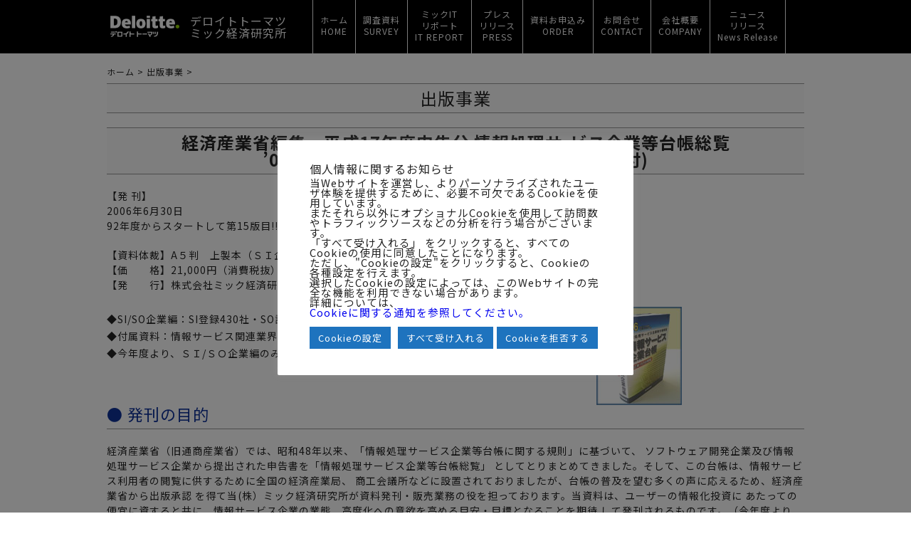

--- FILE ---
content_type: text/html; charset=UTF-8
request_url: https://mic-r.co.jp/shuppan/00124-2/
body_size: 51887
content:

<!DOCTYPE html>
<html dir="ltr" lang="ja" class="no-js">
<head>
	<meta charset="UTF-8">
	<meta name="viewport" content="width=device-width">
	<meta name="referrer" content="unsafe-url">
	<link rel="profile" href="http://gmpg.org/xfn/11">
	<link rel="pingback" href="https://mic-r.co.jp/xmlrpc.php">
    <link href="https://mic-r.co.jp/wp-content/themes/mic/style.css?20221004" rel="stylesheet" type="text/css">
    <!-- <script src="https://ajax.googleapis.com/ajax/libs/jquery/2.2.4/jquery.min.js"></script> -->
    <script src="https://ajax.googleapis.com/ajax/libs/jquery/3.6.0/jquery.min.js"></script>
	<!--[if lt IE 9]>
	<script src="https://mic-r.co.jp/wp-content/themes/mic/js/html5.js"></script>
	<![endif]-->
    <script src="https://mic-r.co.jp/wp-content/themes/mic/js/nav_pc.js"></script>
    <link rel="stylesheet" href="https://cdnjs.cloudflare.com/ajax/libs/drawer/3.2.1/css/drawer.min.css">
    <script src="https://cdnjs.cloudflare.com/ajax/libs/iScroll/5.1.3/iscroll.min.js"></script>
    <script src="https://cdnjs.cloudflare.com/ajax/libs/drawer/3.2.1/js/drawer.min.js"></script>
    <script>
        $(document).ready(function() {
          $('.drawer').drawer();
        });
    </script>
	<!-- DigiCert Seal Code -->
	<script type="text/javascript">
		var __dcid = __dcid || [];
		__dcid.push(["DigiCertClickID_5OYkYyzt", "15", "m", "black", "5OYkYyzt"]);
		(function(){var cid=document.createElement("script");
			cid.async=true;cid.src="//seal.digicert.com/seals/cascade/seal.min.js";
			var s = document.getElementsByTagName("script");var ls = s[(s.length - 1)];
			ls.parentNode.insertBefore(cid, ls.nextSibling);
		}());
	</script>
	<script>(function(html){html.className = html.className.replace(/\bno-js\b/,'js')})(document.documentElement);</script>
<title>06情報サービス企業台帳 | デロイト トーマツ ミック経済研究所</title>
	<style>img:is([sizes="auto" i], [sizes^="auto," i]) { contain-intrinsic-size: 3000px 1500px }</style>
	
		<!-- All in One SEO 4.8.5 - aioseo.com -->
	<meta name="robots" content="max-snippet:-1, max-image-preview:large, max-video-preview:-1" />
	<link rel="canonical" href="https://mic-r.co.jp/shuppan/00124-2/" />
	<meta name="generator" content="All in One SEO (AIOSEO) 4.8.5" />

		<!-- Google tag (gtag.js) -->
<script async src="https://www.googletagmanager.com/gtag/js?id=G-CZDPHW46DV"></script>
<script>
  window.dataLayer = window.dataLayer || [];
  function gtag(){dataLayer.push(arguments);}
  gtag('js', new Date());

  gtag('config', 'G-CZDPHW46DV');
</script>
		<script type="application/ld+json" class="aioseo-schema">
			{"@context":"https:\/\/schema.org","@graph":[{"@type":"BreadcrumbList","@id":"https:\/\/mic-r.co.jp\/shuppan\/00124-2\/#breadcrumblist","itemListElement":[{"@type":"ListItem","@id":"https:\/\/mic-r.co.jp#listItem","position":1,"name":"\u30db\u30fc\u30e0","item":"https:\/\/mic-r.co.jp","nextItem":{"@type":"ListItem","@id":"https:\/\/mic-r.co.jp\/shuppan\/#listItem","name":"\u51fa\u7248\u4e8b\u696d"}},{"@type":"ListItem","@id":"https:\/\/mic-r.co.jp\/shuppan\/#listItem","position":2,"name":"\u51fa\u7248\u4e8b\u696d","item":"https:\/\/mic-r.co.jp\/shuppan\/","nextItem":{"@type":"ListItem","@id":"https:\/\/mic-r.co.jp\/shuppan\/00124-2\/#listItem","name":"&#8217;06\u60c5\u5831\u30b5\u30fc\u30d3\u30b9\u4f01\u696d\u53f0\u5e33"},"previousItem":{"@type":"ListItem","@id":"https:\/\/mic-r.co.jp#listItem","name":"\u30db\u30fc\u30e0"}},{"@type":"ListItem","@id":"https:\/\/mic-r.co.jp\/shuppan\/00124-2\/#listItem","position":3,"name":"&#8217;06\u60c5\u5831\u30b5\u30fc\u30d3\u30b9\u4f01\u696d\u53f0\u5e33","previousItem":{"@type":"ListItem","@id":"https:\/\/mic-r.co.jp\/shuppan\/#listItem","name":"\u51fa\u7248\u4e8b\u696d"}}]},{"@type":"Organization","@id":"https:\/\/mic-r.co.jp\/#organization","name":"\u30c7\u30ed\u30a4\u30c8 \u30c8\u30fc\u30de\u30c4 \u30df\u30c3\u30af\u7d4c\u6e08\u7814\u7a76\u6240","description":"ICT\/\u30c7\u30b8\u30bf\u30eb\u5206\u91ce\u306e\u6642\u7cfb\u5217\u60c5\u5831\u30ea\u30bd\u30fc\u30b9\u306f\u56fd\u5185\u30c8\u30c3\u30d7\u30af\u30e9\u30b9\u306e\u30c7\u30ed\u30a4\u30c8 \u30c8\u30fc\u30de\u30c4 \u30df\u30c3\u30af\u7d4c\u6e08\u7814\u7a76\u6240\u3002","url":"https:\/\/mic-r.co.jp\/","logo":{"@type":"ImageObject","url":"https:\/\/mic-r.co.jp\/wp-content\/uploads\/2021\/04\/cropped-MIC_Deloitte_logo2_ol-01.png","@id":"https:\/\/mic-r.co.jp\/shuppan\/00124-2\/#organizationLogo","width":248,"height":248},"image":{"@id":"https:\/\/mic-r.co.jp\/shuppan\/00124-2\/#organizationLogo"}},{"@type":"WebPage","@id":"https:\/\/mic-r.co.jp\/shuppan\/00124-2\/#webpage","url":"https:\/\/mic-r.co.jp\/shuppan\/00124-2\/","name":"06\u60c5\u5831\u30b5\u30fc\u30d3\u30b9\u4f01\u696d\u53f0\u5e33 | \u30c7\u30ed\u30a4\u30c8 \u30c8\u30fc\u30de\u30c4 \u30df\u30c3\u30af\u7d4c\u6e08\u7814\u7a76\u6240","inLanguage":"ja","isPartOf":{"@id":"https:\/\/mic-r.co.jp\/#website"},"breadcrumb":{"@id":"https:\/\/mic-r.co.jp\/shuppan\/00124-2\/#breadcrumblist"},"datePublished":"2017-01-19T14:18:54+09:00","dateModified":"2017-01-30T18:57:05+09:00"},{"@type":"WebSite","@id":"https:\/\/mic-r.co.jp\/#website","url":"https:\/\/mic-r.co.jp\/","name":"\u30c7\u30ed\u30a4\u30c8 \u30c8\u30fc\u30de\u30c4 \u30df\u30c3\u30af\u7d4c\u6e08\u7814\u7a76\u6240","description":"ICT\/\u30c7\u30b8\u30bf\u30eb\u5206\u91ce\u306e\u6642\u7cfb\u5217\u60c5\u5831\u30ea\u30bd\u30fc\u30b9\u306f\u56fd\u5185\u30c8\u30c3\u30d7\u30af\u30e9\u30b9\u306e\u30c7\u30ed\u30a4\u30c8 \u30c8\u30fc\u30de\u30c4 \u30df\u30c3\u30af\u7d4c\u6e08\u7814\u7a76\u6240\u3002","inLanguage":"ja","publisher":{"@id":"https:\/\/mic-r.co.jp\/#organization"}}]}
		</script>
		<!-- All in One SEO -->

    <script>
        var ajaxurl = 'https://mic-r.co.jp/wp-admin/admin-ajax.php';
    </script>
<link rel='dns-prefetch' href='//mic-r.co.jp' />
<link rel='dns-prefetch' href='//ajaxzip3.github.io' />
<link rel="alternate" type="application/rss+xml" title="デロイト トーマツ ミック経済研究所 &raquo; フィード" href="https://mic-r.co.jp/feed/" />
<link rel="alternate" type="application/rss+xml" title="デロイト トーマツ ミック経済研究所 &raquo; コメントフィード" href="https://mic-r.co.jp/comments/feed/" />
<script type="text/javascript">
/* <![CDATA[ */
window._wpemojiSettings = {"baseUrl":"https:\/\/s.w.org\/images\/core\/emoji\/16.0.1\/72x72\/","ext":".png","svgUrl":"https:\/\/s.w.org\/images\/core\/emoji\/16.0.1\/svg\/","svgExt":".svg","source":{"concatemoji":"https:\/\/mic-r.co.jp\/wp-includes\/js\/wp-emoji-release.min.js?ver=6.8.3"}};
/*! This file is auto-generated */
!function(s,n){var o,i,e;function c(e){try{var t={supportTests:e,timestamp:(new Date).valueOf()};sessionStorage.setItem(o,JSON.stringify(t))}catch(e){}}function p(e,t,n){e.clearRect(0,0,e.canvas.width,e.canvas.height),e.fillText(t,0,0);var t=new Uint32Array(e.getImageData(0,0,e.canvas.width,e.canvas.height).data),a=(e.clearRect(0,0,e.canvas.width,e.canvas.height),e.fillText(n,0,0),new Uint32Array(e.getImageData(0,0,e.canvas.width,e.canvas.height).data));return t.every(function(e,t){return e===a[t]})}function u(e,t){e.clearRect(0,0,e.canvas.width,e.canvas.height),e.fillText(t,0,0);for(var n=e.getImageData(16,16,1,1),a=0;a<n.data.length;a++)if(0!==n.data[a])return!1;return!0}function f(e,t,n,a){switch(t){case"flag":return n(e,"\ud83c\udff3\ufe0f\u200d\u26a7\ufe0f","\ud83c\udff3\ufe0f\u200b\u26a7\ufe0f")?!1:!n(e,"\ud83c\udde8\ud83c\uddf6","\ud83c\udde8\u200b\ud83c\uddf6")&&!n(e,"\ud83c\udff4\udb40\udc67\udb40\udc62\udb40\udc65\udb40\udc6e\udb40\udc67\udb40\udc7f","\ud83c\udff4\u200b\udb40\udc67\u200b\udb40\udc62\u200b\udb40\udc65\u200b\udb40\udc6e\u200b\udb40\udc67\u200b\udb40\udc7f");case"emoji":return!a(e,"\ud83e\udedf")}return!1}function g(e,t,n,a){var r="undefined"!=typeof WorkerGlobalScope&&self instanceof WorkerGlobalScope?new OffscreenCanvas(300,150):s.createElement("canvas"),o=r.getContext("2d",{willReadFrequently:!0}),i=(o.textBaseline="top",o.font="600 32px Arial",{});return e.forEach(function(e){i[e]=t(o,e,n,a)}),i}function t(e){var t=s.createElement("script");t.src=e,t.defer=!0,s.head.appendChild(t)}"undefined"!=typeof Promise&&(o="wpEmojiSettingsSupports",i=["flag","emoji"],n.supports={everything:!0,everythingExceptFlag:!0},e=new Promise(function(e){s.addEventListener("DOMContentLoaded",e,{once:!0})}),new Promise(function(t){var n=function(){try{var e=JSON.parse(sessionStorage.getItem(o));if("object"==typeof e&&"number"==typeof e.timestamp&&(new Date).valueOf()<e.timestamp+604800&&"object"==typeof e.supportTests)return e.supportTests}catch(e){}return null}();if(!n){if("undefined"!=typeof Worker&&"undefined"!=typeof OffscreenCanvas&&"undefined"!=typeof URL&&URL.createObjectURL&&"undefined"!=typeof Blob)try{var e="postMessage("+g.toString()+"("+[JSON.stringify(i),f.toString(),p.toString(),u.toString()].join(",")+"));",a=new Blob([e],{type:"text/javascript"}),r=new Worker(URL.createObjectURL(a),{name:"wpTestEmojiSupports"});return void(r.onmessage=function(e){c(n=e.data),r.terminate(),t(n)})}catch(e){}c(n=g(i,f,p,u))}t(n)}).then(function(e){for(var t in e)n.supports[t]=e[t],n.supports.everything=n.supports.everything&&n.supports[t],"flag"!==t&&(n.supports.everythingExceptFlag=n.supports.everythingExceptFlag&&n.supports[t]);n.supports.everythingExceptFlag=n.supports.everythingExceptFlag&&!n.supports.flag,n.DOMReady=!1,n.readyCallback=function(){n.DOMReady=!0}}).then(function(){return e}).then(function(){var e;n.supports.everything||(n.readyCallback(),(e=n.source||{}).concatemoji?t(e.concatemoji):e.wpemoji&&e.twemoji&&(t(e.twemoji),t(e.wpemoji)))}))}((window,document),window._wpemojiSettings);
/* ]]> */
</script>
<style id='wp-emoji-styles-inline-css' type='text/css'>

	img.wp-smiley, img.emoji {
		display: inline !important;
		border: none !important;
		box-shadow: none !important;
		height: 1em !important;
		width: 1em !important;
		margin: 0 0.07em !important;
		vertical-align: -0.1em !important;
		background: none !important;
		padding: 0 !important;
	}
</style>
<link rel='stylesheet' id='wp-block-library-css' href='https://mic-r.co.jp/wp-includes/css/dist/block-library/style.min.css?ver=6.8.3' type='text/css' media='all' />
<style id='classic-theme-styles-inline-css' type='text/css'>
/*! This file is auto-generated */
.wp-block-button__link{color:#fff;background-color:#32373c;border-radius:9999px;box-shadow:none;text-decoration:none;padding:calc(.667em + 2px) calc(1.333em + 2px);font-size:1.125em}.wp-block-file__button{background:#32373c;color:#fff;text-decoration:none}
</style>
<style id='global-styles-inline-css' type='text/css'>
:root{--wp--preset--aspect-ratio--square: 1;--wp--preset--aspect-ratio--4-3: 4/3;--wp--preset--aspect-ratio--3-4: 3/4;--wp--preset--aspect-ratio--3-2: 3/2;--wp--preset--aspect-ratio--2-3: 2/3;--wp--preset--aspect-ratio--16-9: 16/9;--wp--preset--aspect-ratio--9-16: 9/16;--wp--preset--color--black: #000000;--wp--preset--color--cyan-bluish-gray: #abb8c3;--wp--preset--color--white: #ffffff;--wp--preset--color--pale-pink: #f78da7;--wp--preset--color--vivid-red: #cf2e2e;--wp--preset--color--luminous-vivid-orange: #ff6900;--wp--preset--color--luminous-vivid-amber: #fcb900;--wp--preset--color--light-green-cyan: #7bdcb5;--wp--preset--color--vivid-green-cyan: #00d084;--wp--preset--color--pale-cyan-blue: #8ed1fc;--wp--preset--color--vivid-cyan-blue: #0693e3;--wp--preset--color--vivid-purple: #9b51e0;--wp--preset--gradient--vivid-cyan-blue-to-vivid-purple: linear-gradient(135deg,rgba(6,147,227,1) 0%,rgb(155,81,224) 100%);--wp--preset--gradient--light-green-cyan-to-vivid-green-cyan: linear-gradient(135deg,rgb(122,220,180) 0%,rgb(0,208,130) 100%);--wp--preset--gradient--luminous-vivid-amber-to-luminous-vivid-orange: linear-gradient(135deg,rgba(252,185,0,1) 0%,rgba(255,105,0,1) 100%);--wp--preset--gradient--luminous-vivid-orange-to-vivid-red: linear-gradient(135deg,rgba(255,105,0,1) 0%,rgb(207,46,46) 100%);--wp--preset--gradient--very-light-gray-to-cyan-bluish-gray: linear-gradient(135deg,rgb(238,238,238) 0%,rgb(169,184,195) 100%);--wp--preset--gradient--cool-to-warm-spectrum: linear-gradient(135deg,rgb(74,234,220) 0%,rgb(151,120,209) 20%,rgb(207,42,186) 40%,rgb(238,44,130) 60%,rgb(251,105,98) 80%,rgb(254,248,76) 100%);--wp--preset--gradient--blush-light-purple: linear-gradient(135deg,rgb(255,206,236) 0%,rgb(152,150,240) 100%);--wp--preset--gradient--blush-bordeaux: linear-gradient(135deg,rgb(254,205,165) 0%,rgb(254,45,45) 50%,rgb(107,0,62) 100%);--wp--preset--gradient--luminous-dusk: linear-gradient(135deg,rgb(255,203,112) 0%,rgb(199,81,192) 50%,rgb(65,88,208) 100%);--wp--preset--gradient--pale-ocean: linear-gradient(135deg,rgb(255,245,203) 0%,rgb(182,227,212) 50%,rgb(51,167,181) 100%);--wp--preset--gradient--electric-grass: linear-gradient(135deg,rgb(202,248,128) 0%,rgb(113,206,126) 100%);--wp--preset--gradient--midnight: linear-gradient(135deg,rgb(2,3,129) 0%,rgb(40,116,252) 100%);--wp--preset--font-size--small: 13px;--wp--preset--font-size--medium: 20px;--wp--preset--font-size--large: 36px;--wp--preset--font-size--x-large: 42px;--wp--preset--spacing--20: 0.44rem;--wp--preset--spacing--30: 0.67rem;--wp--preset--spacing--40: 1rem;--wp--preset--spacing--50: 1.5rem;--wp--preset--spacing--60: 2.25rem;--wp--preset--spacing--70: 3.38rem;--wp--preset--spacing--80: 5.06rem;--wp--preset--shadow--natural: 6px 6px 9px rgba(0, 0, 0, 0.2);--wp--preset--shadow--deep: 12px 12px 50px rgba(0, 0, 0, 0.4);--wp--preset--shadow--sharp: 6px 6px 0px rgba(0, 0, 0, 0.2);--wp--preset--shadow--outlined: 6px 6px 0px -3px rgba(255, 255, 255, 1), 6px 6px rgba(0, 0, 0, 1);--wp--preset--shadow--crisp: 6px 6px 0px rgba(0, 0, 0, 1);}:where(.is-layout-flex){gap: 0.5em;}:where(.is-layout-grid){gap: 0.5em;}body .is-layout-flex{display: flex;}.is-layout-flex{flex-wrap: wrap;align-items: center;}.is-layout-flex > :is(*, div){margin: 0;}body .is-layout-grid{display: grid;}.is-layout-grid > :is(*, div){margin: 0;}:where(.wp-block-columns.is-layout-flex){gap: 2em;}:where(.wp-block-columns.is-layout-grid){gap: 2em;}:where(.wp-block-post-template.is-layout-flex){gap: 1.25em;}:where(.wp-block-post-template.is-layout-grid){gap: 1.25em;}.has-black-color{color: var(--wp--preset--color--black) !important;}.has-cyan-bluish-gray-color{color: var(--wp--preset--color--cyan-bluish-gray) !important;}.has-white-color{color: var(--wp--preset--color--white) !important;}.has-pale-pink-color{color: var(--wp--preset--color--pale-pink) !important;}.has-vivid-red-color{color: var(--wp--preset--color--vivid-red) !important;}.has-luminous-vivid-orange-color{color: var(--wp--preset--color--luminous-vivid-orange) !important;}.has-luminous-vivid-amber-color{color: var(--wp--preset--color--luminous-vivid-amber) !important;}.has-light-green-cyan-color{color: var(--wp--preset--color--light-green-cyan) !important;}.has-vivid-green-cyan-color{color: var(--wp--preset--color--vivid-green-cyan) !important;}.has-pale-cyan-blue-color{color: var(--wp--preset--color--pale-cyan-blue) !important;}.has-vivid-cyan-blue-color{color: var(--wp--preset--color--vivid-cyan-blue) !important;}.has-vivid-purple-color{color: var(--wp--preset--color--vivid-purple) !important;}.has-black-background-color{background-color: var(--wp--preset--color--black) !important;}.has-cyan-bluish-gray-background-color{background-color: var(--wp--preset--color--cyan-bluish-gray) !important;}.has-white-background-color{background-color: var(--wp--preset--color--white) !important;}.has-pale-pink-background-color{background-color: var(--wp--preset--color--pale-pink) !important;}.has-vivid-red-background-color{background-color: var(--wp--preset--color--vivid-red) !important;}.has-luminous-vivid-orange-background-color{background-color: var(--wp--preset--color--luminous-vivid-orange) !important;}.has-luminous-vivid-amber-background-color{background-color: var(--wp--preset--color--luminous-vivid-amber) !important;}.has-light-green-cyan-background-color{background-color: var(--wp--preset--color--light-green-cyan) !important;}.has-vivid-green-cyan-background-color{background-color: var(--wp--preset--color--vivid-green-cyan) !important;}.has-pale-cyan-blue-background-color{background-color: var(--wp--preset--color--pale-cyan-blue) !important;}.has-vivid-cyan-blue-background-color{background-color: var(--wp--preset--color--vivid-cyan-blue) !important;}.has-vivid-purple-background-color{background-color: var(--wp--preset--color--vivid-purple) !important;}.has-black-border-color{border-color: var(--wp--preset--color--black) !important;}.has-cyan-bluish-gray-border-color{border-color: var(--wp--preset--color--cyan-bluish-gray) !important;}.has-white-border-color{border-color: var(--wp--preset--color--white) !important;}.has-pale-pink-border-color{border-color: var(--wp--preset--color--pale-pink) !important;}.has-vivid-red-border-color{border-color: var(--wp--preset--color--vivid-red) !important;}.has-luminous-vivid-orange-border-color{border-color: var(--wp--preset--color--luminous-vivid-orange) !important;}.has-luminous-vivid-amber-border-color{border-color: var(--wp--preset--color--luminous-vivid-amber) !important;}.has-light-green-cyan-border-color{border-color: var(--wp--preset--color--light-green-cyan) !important;}.has-vivid-green-cyan-border-color{border-color: var(--wp--preset--color--vivid-green-cyan) !important;}.has-pale-cyan-blue-border-color{border-color: var(--wp--preset--color--pale-cyan-blue) !important;}.has-vivid-cyan-blue-border-color{border-color: var(--wp--preset--color--vivid-cyan-blue) !important;}.has-vivid-purple-border-color{border-color: var(--wp--preset--color--vivid-purple) !important;}.has-vivid-cyan-blue-to-vivid-purple-gradient-background{background: var(--wp--preset--gradient--vivid-cyan-blue-to-vivid-purple) !important;}.has-light-green-cyan-to-vivid-green-cyan-gradient-background{background: var(--wp--preset--gradient--light-green-cyan-to-vivid-green-cyan) !important;}.has-luminous-vivid-amber-to-luminous-vivid-orange-gradient-background{background: var(--wp--preset--gradient--luminous-vivid-amber-to-luminous-vivid-orange) !important;}.has-luminous-vivid-orange-to-vivid-red-gradient-background{background: var(--wp--preset--gradient--luminous-vivid-orange-to-vivid-red) !important;}.has-very-light-gray-to-cyan-bluish-gray-gradient-background{background: var(--wp--preset--gradient--very-light-gray-to-cyan-bluish-gray) !important;}.has-cool-to-warm-spectrum-gradient-background{background: var(--wp--preset--gradient--cool-to-warm-spectrum) !important;}.has-blush-light-purple-gradient-background{background: var(--wp--preset--gradient--blush-light-purple) !important;}.has-blush-bordeaux-gradient-background{background: var(--wp--preset--gradient--blush-bordeaux) !important;}.has-luminous-dusk-gradient-background{background: var(--wp--preset--gradient--luminous-dusk) !important;}.has-pale-ocean-gradient-background{background: var(--wp--preset--gradient--pale-ocean) !important;}.has-electric-grass-gradient-background{background: var(--wp--preset--gradient--electric-grass) !important;}.has-midnight-gradient-background{background: var(--wp--preset--gradient--midnight) !important;}.has-small-font-size{font-size: var(--wp--preset--font-size--small) !important;}.has-medium-font-size{font-size: var(--wp--preset--font-size--medium) !important;}.has-large-font-size{font-size: var(--wp--preset--font-size--large) !important;}.has-x-large-font-size{font-size: var(--wp--preset--font-size--x-large) !important;}
:where(.wp-block-post-template.is-layout-flex){gap: 1.25em;}:where(.wp-block-post-template.is-layout-grid){gap: 1.25em;}
:where(.wp-block-columns.is-layout-flex){gap: 2em;}:where(.wp-block-columns.is-layout-grid){gap: 2em;}
:root :where(.wp-block-pullquote){font-size: 1.5em;line-height: 1.6;}
</style>
<link rel='stylesheet' id='font-awesome-css' href='https://mic-r.co.jp/wp-content/plugins/arconix-shortcodes/includes/css/font-awesome.min.css?ver=4.6.3' type='text/css' media='all' />
<link rel='stylesheet' id='arconix-shortcodes-css' href='https://mic-r.co.jp/wp-content/plugins/arconix-shortcodes/includes/css/arconix-shortcodes.min.css?ver=2.1.18' type='text/css' media='all' />
<link rel='stylesheet' id='cookie-law-info-css' href='https://mic-r.co.jp/wp-content/plugins/cookie-law-info/legacy/public/css/cookie-law-info-public.css?ver=3.3.3' type='text/css' media='all' />
<link rel='stylesheet' id='cookie-law-info-gdpr-css' href='https://mic-r.co.jp/wp-content/plugins/cookie-law-info/legacy/public/css/cookie-law-info-gdpr.css?ver=3.3.3' type='text/css' media='all' />
<link rel='stylesheet' id='genericons-css' href='https://mic-r.co.jp/wp-content/plugins/jetpack/_inc/genericons/genericons/genericons.css?ver=3.1' type='text/css' media='all' />
<link rel='stylesheet' id='twentyfifteen-style-css' href='https://mic-r.co.jp/wp-content/themes/mic/style.css?ver=6.8.3' type='text/css' media='all' />
<!--[if lt IE 9]>
<link rel='stylesheet' id='twentyfifteen-ie-css' href='https://mic-r.co.jp/wp-content/themes/mic/css/ie.css?ver=20141010' type='text/css' media='all' />
<![endif]-->
<!--[if lt IE 8]>
<link rel='stylesheet' id='twentyfifteen-ie7-css' href='https://mic-r.co.jp/wp-content/themes/mic/css/ie7.css?ver=20141010' type='text/css' media='all' />
<![endif]-->
<script type="text/javascript" src="https://mic-r.co.jp/wp-includes/js/jquery/jquery.min.js?ver=3.7.1" id="jquery-core-js"></script>
<script type="text/javascript" src="https://mic-r.co.jp/wp-includes/js/jquery/jquery-migrate.min.js?ver=3.4.1" id="jquery-migrate-js"></script>
<script type="text/javascript" id="cookie-law-info-js-extra">
/* <![CDATA[ */
var Cli_Data = {"nn_cookie_ids":[],"cookielist":[],"non_necessary_cookies":[],"ccpaEnabled":"","ccpaRegionBased":"","ccpaBarEnabled":"","strictlyEnabled":["necessary","obligatoire"],"ccpaType":"gdpr","js_blocking":"1","custom_integration":"","triggerDomRefresh":"","secure_cookies":""};
var cli_cookiebar_settings = {"animate_speed_hide":"500","animate_speed_show":"500","background":"#FFF","border":"#b1a6a6c2","border_on":"","button_1_button_colour":"#1e73be","button_1_button_hover":"#185c98","button_1_link_colour":"#fff","button_1_as_button":"1","button_1_new_win":"","button_2_button_colour":"#333","button_2_button_hover":"#292929","button_2_link_colour":"#444","button_2_as_button":"","button_2_hidebar":"","button_3_button_colour":"#1e73be","button_3_button_hover":"#185c98","button_3_link_colour":"#ffffff","button_3_as_button":"1","button_3_new_win":"","button_4_button_colour":"#1e73be","button_4_button_hover":"#185c98","button_4_link_colour":"#ffffff","button_4_as_button":"1","button_7_button_colour":"#1e73be","button_7_button_hover":"#185c98","button_7_link_colour":"#fff","button_7_as_button":"1","button_7_new_win":"","font_family":"inherit","header_fix":"","notify_animate_hide":"1","notify_animate_show":"","notify_div_id":"#cookie-law-info-bar","notify_position_horizontal":"right","notify_position_vertical":"bottom","scroll_close":"","scroll_close_reload":"","accept_close_reload":"","reject_close_reload":"","showagain_tab":"","showagain_background":"#fff","showagain_border":"#000","showagain_div_id":"#cookie-law-info-again","showagain_x_position":"100px","text":"#333333","show_once_yn":"","show_once":"10000","logging_on":"","as_popup":"","popup_overlay":"1","bar_heading_text":"\u500b\u4eba\u60c5\u5831\u306b\u95a2\u3059\u308b\u304a\u77e5\u3089\u305b","cookie_bar_as":"popup","popup_showagain_position":"bottom-right","widget_position":"left"};
var log_object = {"ajax_url":"https:\/\/mic-r.co.jp\/wp-admin\/admin-ajax.php"};
/* ]]> */
</script>
<script type="text/javascript" src="https://mic-r.co.jp/wp-content/plugins/cookie-law-info/legacy/public/js/cookie-law-info-public.js?ver=3.3.3" id="cookie-law-info-js"></script>
<link rel="https://api.w.org/" href="https://mic-r.co.jp/wp-json/" /><link rel="alternate" title="JSON" type="application/json" href="https://mic-r.co.jp/wp-json/wp/v2/pages/1898" /><link rel="EditURI" type="application/rsd+xml" title="RSD" href="https://mic-r.co.jp/xmlrpc.php?rsd" />
<meta name="generator" content="WordPress 6.8.3" />
<link rel='shortlink' href='https://mic-r.co.jp/?p=1898' />
<link rel="alternate" title="oEmbed (JSON)" type="application/json+oembed" href="https://mic-r.co.jp/wp-json/oembed/1.0/embed?url=https%3A%2F%2Fmic-r.co.jp%2Fshuppan%2F00124-2%2F" />
<link rel="alternate" title="oEmbed (XML)" type="text/xml+oembed" href="https://mic-r.co.jp/wp-json/oembed/1.0/embed?url=https%3A%2F%2Fmic-r.co.jp%2Fshuppan%2F00124-2%2F&#038;format=xml" />
<style type="text/css">.recentcomments a{display:inline !important;padding:0 !important;margin:0 !important;}</style><meta name="twitter:widgets:link-color" content="#000000"><meta name="twitter:widgets:border-color" content="#000000"><meta name="twitter:partner" content="tfwp"><link rel="icon" href="https://mic-r.co.jp/wp-content/uploads/2021/04/cropped-cropped-MIC_Deloitte_logo2_ol-01-32x32.png" sizes="32x32" />
<link rel="icon" href="https://mic-r.co.jp/wp-content/uploads/2021/04/cropped-cropped-MIC_Deloitte_logo2_ol-01-192x192.png" sizes="192x192" />
<link rel="apple-touch-icon" href="https://mic-r.co.jp/wp-content/uploads/2021/04/cropped-cropped-MIC_Deloitte_logo2_ol-01-180x180.png" />
<meta name="msapplication-TileImage" content="https://mic-r.co.jp/wp-content/uploads/2021/04/cropped-cropped-MIC_Deloitte_logo2_ol-01-270x270.png" />

<meta name="twitter:card" content="summary"><meta name="twitter:title" content="&#8217;06情報サービス企業台帳"><meta name="twitter:site" content="@1991_mic_Ltd">
</head>
<body class="drawer drawer--right">
<header id="header_DTMIC">
<div id="header" class="clearfix">
	<div id="logo_block">
		<p id="logo"><a href="https://mic-r.co.jp"><img src="https://mic-r.co.jp/wp-content/themes/mic/img/logo_header_2210.png" alt="デロイト トーマツ ミック経済研究所｜株式会社ミック経済研究所"></a></p>
		<p id="logo_text"><a href="https://mic-r.co.jp">デロイトトーマツ<br>ミック経済研究所</a></p>
	</div>
	<ul id="headNav" class="clearfix">
		<li id="home">
			<a href="https://mic-r.co.jp">
				<span class="headNavText">ホーム</span>
				<span class="headNavText_s">HOME</span>
				<!-- <img src="https://mic-r.co.jp/wp-content/themes/mic/img/nav1.png" alt="ホーム" width="45"> -->
			</a>
		</li>
		<li id="survey">
			<a href="https://mic-r.co.jp/mr/2026">
				<span class="headNavText">調査資料</span>
				<span class="headNavText_s">SURVEY</span>
				<!-- <img src="https://mic-r.co.jp/wp-content/themes/mic/img/nav2.png" alt="調査資料" width="63"> -->
			</a>
		</li>
		<li id="itreport">
			<a href="https://mic-r.co.jp/itreport/">
				<span class="headNavText">ミックIT</span>
				<span class="headNavText">リポート</span>
				<span class="headNavText_s">IT REPORT</span>
				<!-- <img src="https://mic-r.co.jp/wp-content/themes/mic/img/nav8.png" alt="MIC ITリポート" width="63"> -->
			</a>
		</li>
		<li id="press">
			<a href="https://mic-r.co.jp/pressrelease/2026">
				<span class="headNavText">プレス</span>
				<span class="headNavText">リリース</span>
				<span class="headNavText_s">PRESS</span>
				<!-- <img src="https://mic-r.co.jp/wp-content/themes/mic/img/nav3.png" alt="プレスリリース" width="57"> -->
			</a>
		</li>
		<li id="order">
			<a href="https://mic-r.co.jp/order/">
				<span class="headNavText">資料お申込み</span>
				<span class="headNavText_s">ORDER</span>
				<!-- <img src="https://mic-r.co.jp/wp-content/themes/mic/img/nav4.png" alt="資料お申込" width="79"> -->
			</a>
		</li>
		<li id="contact">
			<a href="https://mic-r.co.jp/contact/">
				<span class="headNavText">お問合せ</span>
				<span class="headNavText_s">CONTACT</span>
				<!-- <img src="https://mic-r.co.jp/wp-content/themes/mic/img/nav5.png" alt="お問い合わせ" width="63"> -->
			</a>
		</li>
		<li id="company">
			<a href="https://mic-r.co.jp/company/">
				<span class="headNavText">会社概要</span>
				<span class="headNavText_s">COMPANY</span>
				<!-- <img src="https://mic-r.co.jp/wp-content/themes/mic/img/nav6.png" alt="会社概要" width="46"> -->
			</a>
			<ul id="nav_Company" class="navIn">
				<li><a href="https://mic-r.co.jp/company/companypolicy/">会社事業方針</a></li>
				<li><a href="https://mic-r.co.jp/company/history/">会社沿革</a></li>
				<li><a href="https://mic-r.co.jp/company/business/">業務内容</a></li>
				<li><a href="https://mic-r.co.jp/company/item/">対応品目</a></li>
				<li><a href="https://mic-r.co.jp/mr/2026">実績(自主企画)</a></li>
				<li><a href="https://mic-r.co.jp/company/survey/">受託調査</a></li>
				<li><a href="https://mic-r.co.jp/company/fukushima/">福島復興支援寄金</a></li>
				<li><a href="https://mic-r.co.jp/company/recruit2/">中途採用</a></li>
			</ul>
		</li>
		<li id="ir">
			<a href="https://mic-r.co.jp/irinfo/">
				<span class="headNavText">ニュース</span>
				<span class="headNavText">リリース</span>
				<span class="headNavText_s">News Release</span>
				<!-- <img src="https://mic-r.co.jp/wp-content/themes/mic/img/nav7.png" alt="ニュースリリース"> -->
			</a>
		</li>
	</ul>
<div id="sp_nav">
						<button type="button" class="drawer-toggle drawer-hamburger">
<!--						  <span class="sr-only">toggle navigation</span>
						  <span class="drawer-hamburger-icon"></span>
-->						  <img src="https://mic-r.co.jp/wp-content/themes/mic/img/navIcon_sp.png" alt="" >
						</button>

						<nav class="drawer-nav" role="navigation">
						  <ul class="drawer-menu">
							<li><a href="https://mic-r.co.jp">ホーム</a></li>
                            <li><a href="https://mic-r.co.jp/mr/2026">調査資料</a></li>
                            <li><a href="https://mic-r.co.jp/itreport/">MIC ITリポート</a></li>
                            <li><a href="https://mic-r.co.jp/pressrelease/">プレスリリース</a></li>
                            <li><a href="https://mic-r.co.jp/order/">資料お申込</a></li>
                            <li><a href="https://mic-r.co.jp/contact/">お問い合わせ</a></li>
							<li class="drawer-dropdown">
								<a class="drawer-menu-item" data-target="#" href="https://mic-r.co.jp/company/" data-toggle="dropdown" role="button" aria-expanded="false">
									会社情報 <span class="drawer-caret">
								</a>
								<ul class="drawer-dropdown-menu">
									<li><a class="drawer-dropdown-menu-item" href="https://mic-r.co.jp/company/">会社概要</a></li>
									<li><a class="drawer-dropdown-menu-item" href="https://mic-r.co.jp/company/companypolicy/">会社事業方針</a></li>
									<li><a class="drawer-dropdown-menu-item" href="https://mic-r.co.jp/company/idea/">経営理念</a></li>
									<li><a class="drawer-dropdown-menu-item" href="https://mic-r.co.jp/company/business/">業務内容</a></li>
									<li><a class="drawer-dropdown-menu-item" href="https://mic-r.co.jp/company/item/">対応品目</a></li>
									<li><a class="drawer-dropdown-menu-item" href="https://mic-r.co.jp/mr/2026">実績(自主企画)</a></li>
									<li><a class="drawer-dropdown-menu-item" href="https://mic-r.co.jp/company/survey/">受託調査</a></li>
									<li><a class="drawer-dropdown-menu-item" href="https://mic-r.co.jp/company/client">主要顧客</a></li>
									<li><a class="drawer-dropdown-menu-item" href="https://mic-r.co.jp/company/fukushima/">福島復興支援寄金</a></li>
									<li><a class="drawer-dropdown-menu-item" href="https://mic-r.co.jp/company/recruit/">高齢者(65～75歳)</br>雇用制度</a></li>
									<li><a class="drawer-dropdown-menu-item" href="https://mic-r.co.jp/company/recruit2/">中途採用</a></li>
								</ul>
							</li>
							<li class="drawer-dropdown">
							  <a class="drawer-menu-item" data-target="#" href="https://mic-r.co.jp/irinfo/" data-toggle="dropdown" role="button" aria-expanded="false">
								ニュースリリース<span class="drawer-caret">
							  </a>
							  <ul class="drawer-dropdown-menu">
								        <!--<li><a class="drawer-dropdown-menu-item" href="https://mic-r.co.jp/syatyo_message/2026">社長メッセージ</a></li>-->
        <li><a class="drawer-dropdown-menu-item" href="https://mic-r.co.jp/irinfo/">ニュースリリース</a></li>


							  </ul>
							</li>
						  </ul>
						</nav>
				</div>
<!--<ul id="headNav_sp" class="clearfix">
	<li><a href="https://mic-r.co.jp/service/web/">ホーム</a></li>
	<li><a href="https://mic-r.co.jp/service/web/">調査資料</a></li>
	<li><a href="https://mic-r.co.jp/service/web/">MIC ITリポート</a></li>
	<li><a href="https://mic-r.co.jp/service/web/">プレスリリース</a></li>
	<li><a href="https://mic-r.co.jp/service/web/">資料お申込</a></li>
	<li><a href="https://mic-r.co.jp/service/web/">お問い合わせ</a></li>
	<li><a href="https://mic-r.co.jp/service/web/">会社概要</a></li>
    <li><a href="https://mic-r.co.jp/service/web/">ニュースリリース</a></li>
</ul>
-->

</div>
</header><div id="insite" class="col1 clearfix">
<div id="shuppan" class="mainCont mb40">
<div id="breadcrumb" class="cf"><div itemscope itemtype="http://data-vocabulary.org/Breadcrumb" ><a href="https://mic-r.co.jp" itemprop="url"><span itemprop="title">ホーム</span></a> &gt;&#160;</div><div itemscope itemtype="http://data-vocabulary.org/Breadcrumb"><a href="https://mic-r.co.jp/shuppan/" itemprop="url"><span itemprop="title">出版事業</span></a> &gt;&#160;</div></div><h1><span>出版事業</span></h1>

<article id="post-1898" class="post-1898 page type-page status-publish hentry">
	
	<header class="entry-header">
		<h1 class="entry-title">&#8217;06情報サービス企業台帳</h1>	</header><!-- .entry-header -->

	<div class="entry-content">
		<h1 class="entry-title">経済産業省編集　平成17年度申告分 情報処理サ-ビス企業等台帳総覧<br />
&#8217;06 情報サービス企業台帳(SI企業編CD-ROM付)</h1>
<div class="materialInfo shuppan06">
<p>【発 刊】<br />
2006年6月30日<br />
92年度からスタートして第15版目!!!</p>
<p>【資料体裁】A５判　上製本（ＳＩ企業／ＳＯ企業編899頁<br />【価　　格】21,000円（消費税抜）<br />【発　　行】株式会社ミック経済研究所</p>
<ul class="attention_materials">
<li>◆SI/SO企業編：SI登録430社・SO認定58社収録◆</li>
<li>◆付属資料：情報サービス関連業界団体名簿◆</li>
<li>◆今年度より、ＳＩ/ＳＯ企業編のみの発刊となります。</li>
</ul>
</div>
<div id="detailNav01" class="detailArea_materials">
<h2>● 発刊の目的</h2>
<p class="txt">経済産業省（旧通商産業省）では、昭和48年以来、「情報処理サービス企業等台帳に関する規則」に基づいて、 ソフトウェア開発企業及び情報処理サービス企業から提出された申告書を「情報処理サービス企業等台帳総覧」 としてとりまとめてきました。そして、この台帳は、情報サービス利用者の閲覧に供するために全国の経済産業局、 商工会議所などに設置されておりましたが、台帳の普及を望む多くの声に応えるため、経済産業省から出版承認 を得て当(株）ミック経済研究所が資料発刊・販売業務の役を担っております。当資料は、ユーザーの情報化投資に あたっての便宜に資すると共に、情報サービス企業の業態　高度化への意欲を高める目安・目標となることを期待 して発刊されるものです。（今年度より、SI/SO企業編のみの発刊となります。）</p>
</div>
<div id="detailNav02" class="detailArea_materials">
<h2>● 調査項目</h2>
<p class="txt">■ＳＩ企業編（430社）</p>
<p class="txt">【企業概要】社名/住所/電話番号/代表取締役 ↓主要機械設備の概要<br />
【経理的基礎】設立/資本金/上場・非上場/主要取引銀行/ 主要株主・持株比率/最近３ヶ年の売上高/最近３ヶ年の売上高経常利益率/主要取引先とその売上高比率/加盟団体</p>
<p class="txt">【技術的能力】<br />
〔売上高及び構成〕ＳＩ/ｿﾌﾄｳｪｱ開発/受託計算/ﾊﾟｯｹｰｼﾞ販売/ 機器販売/派遣/その他情報ｻｰﾋﾞｽ/情報ｻｰﾋﾞｽ以外/合計<br />
〔過去３年間のＳＩの売上高〕<br />
〔得意とするＳＩ分野〕<br />
〔ＳＩの主要取引先〕<br />
〔要員の構成〕Ａ．情報ｼｽﾃﾑ部門の人数（ＳＥ/ﾌﾟﾛｸﾞﾗﾏ/その他情報処理技術者/営業事務管理部門）<br />
Ｂ．その他の事業部門<br />
〔情報処理技術者試験合格者〕<br />
〔主要機器設備の概要〕</p>
<p class="txt">■ＳO企業編（58社）<br />
掲載項目：　会社名　/　住所　/　電話番号　/　代表者名　/　認定期間</p>
</div>
<div id="detailNav03" class="detailArea_materials">
<h2>● 個別企業見本</h2>
<p class="txt">ＳＩ企業とは、一つの情報処理システムにつき、その基本設計、プログラム作成からテスト、運用及び保守に至る情報処理業務のすべてを請け負う経営的基礎や技術的能力があり、かつシステムインテグレーションサービスを的確・円滑に遂行していると経済産業省より認められ、台帳への登録を承認された企業です。登録企業は、税制適用認定を受けることにより統合システム保守準備金制度の適用が受けられ、保守費用等が軽減され、作業の着実な遂行を図ることができます。</p>
<p class="txt">【ＳＩ企業編】<br />
<img fetchpriority="high" decoding="async" width="350" height="340" class="alignnone size-full wp-image-1408" src="https://mic-r.co.jp/uploads/2017/01/hyou.gif" alt="" /></p>
<p class="txt"><a href="https://mic-r.co.jp-content/themes/mic/mr/00124/list.htm">【掲載企業一覧】</a></p>
</div>
			</div><!-- .entry-content -->

	
</article><!-- #post-## -->
</div>
</div>
<script type="speculationrules">
{"prefetch":[{"source":"document","where":{"and":[{"href_matches":"\/*"},{"not":{"href_matches":["\/wp-*.php","\/wp-admin\/*","\/wp-content\/uploads\/*","\/wp-content\/*","\/wp-content\/plugins\/*","\/wp-content\/themes\/mic\/*","\/*\\?(.+)"]}},{"not":{"selector_matches":"a[rel~=\"nofollow\"]"}},{"not":{"selector_matches":".no-prefetch, .no-prefetch a"}}]},"eagerness":"conservative"}]}
</script>
<!--googleoff: all--><div id="cookie-law-info-bar" data-nosnippet="true"><h5 class="cli_messagebar_head">個人情報に関するお知らせ</h5><span><div class="cli-bar-container cli-style-v2"><div class="cli-bar-message">当Webサイトを運営し、よりパーソナライズされたユーザ体験を提供するために、必要不可欠であるCookieを使用しています。<br />
またそれら以外にオプショナルCookieを使用して訪問数やトラフィックソースなどの分析を行う場合がございます。<br />
「すべて受け入れる」 をクリックすると、すべてのCookieの使用に同意したことになります。<br />
ただし、"Cookieの設定"をクリックすると、Cookieの各種設定を行えます。<br />
選択したCookieの設定によっては、このWebサイトの完全な機能を利用できない場合があります。<br />
詳細については、<a href="https://www2.deloitte.com/jp/ja/legal/cookies/cookies-notice-for-other-sites.html">Cookieに関する通知を参照してください。</a></div><div class="cli-bar-btn_container"><a role='button' class="medium cli-plugin-button cli-plugin-main-button cli_settings_button" style="margin:0px 5px 0px 0px">Cookieの設定</a><a id="wt-cli-accept-all-btn" role='button' data-cli_action="accept_all" class="wt-cli-element medium cli-plugin-button wt-cli-accept-all-btn cookie_action_close_header cli_action_button">すべて受け入れる</a><a role='button' id="cookie_action_close_header_reject" class="medium cli-plugin-button cli-plugin-main-button cookie_action_close_header_reject cli_action_button wt-cli-reject-btn" data-cli_action="reject">Cookieを拒否する</a></div></div></span></div><div id="cookie-law-info-again" data-nosnippet="true"><span id="cookie_hdr_showagain">Manage consent</span></div><div class="cli-modal" data-nosnippet="true" id="cliSettingsPopup" tabindex="-1" role="dialog" aria-labelledby="cliSettingsPopup" aria-hidden="true">
  <div class="cli-modal-dialog" role="document">
	<div class="cli-modal-content cli-bar-popup">
		  <button type="button" class="cli-modal-close" id="cliModalClose">
			<svg class="" viewBox="0 0 24 24"><path d="M19 6.41l-1.41-1.41-5.59 5.59-5.59-5.59-1.41 1.41 5.59 5.59-5.59 5.59 1.41 1.41 5.59-5.59 5.59 5.59 1.41-1.41-5.59-5.59z"></path><path d="M0 0h24v24h-24z" fill="none"></path></svg>
			<span class="wt-cli-sr-only">閉じる</span>
		  </button>
		  <div class="cli-modal-body">
			<div class="cli-container-fluid cli-tab-container">
	<div class="cli-row">
		<div class="cli-col-12 cli-align-items-stretch cli-px-0">
			<div class="cli-privacy-overview">
				<h4>プライバシーの概要</h4>				<div class="cli-privacy-content">
					<div class="cli-privacy-content-text">当Webサイトでは、よりパーソナライズされたユーザ体験を提供するために、必要不可欠であるCookieを使用しています。またそれら以外にオプショナルCookieを使用して訪問数やトラフィックソースなどの分析を行う場合がございます。「Cookieのカスタマイズ」をクリックすると、Cookieの各種設定を行えますが、選択したCookieの設定によっては、このWebサイトの完全な機能を利用できない場合があります。詳細については、<a href="https://www2.deloitte.com/jp/ja/legal/cookies/cookies-notice-for-other-sites.html">Cookieに関する通知を参照してください。</a></div>
				</div>
				<a class="cli-privacy-readmore" aria-label="展開する" role="button" data-readmore-text="展開する" data-readless-text="簡易表示"></a>			</div>
		</div>
		<div class="cli-col-12 cli-align-items-stretch cli-px-0 cli-tab-section-container">
												<div class="cli-tab-section">
						<div class="cli-tab-header">
							<a role="button" tabindex="0" class="cli-nav-link cli-settings-mobile" data-target="necessary" data-toggle="cli-toggle-tab">
								必須設定							</a>
															<div class="wt-cli-necessary-checkbox">
									<input type="checkbox" class="cli-user-preference-checkbox"  id="wt-cli-checkbox-necessary" data-id="checkbox-necessary" checked="checked"  />
									<label class="form-check-label" for="wt-cli-checkbox-necessary">必須設定</label>
								</div>
								<span class="cli-necessary-caption">常に有効</span>
													</div>
						<div class="cli-tab-content">
							<div class="cli-tab-pane cli-fade" data-id="necessary">
								<div class="wt-cli-cookie-description">
									Webサイトが正しく機能するためには、必要なCookieです。これらのCookieは、匿名でWebサイトの基本機能とセキュリティ機能を保証します。
<table class="cookielawinfo-row-cat-table cookielawinfo-winter"><thead><tr><th class="cookielawinfo-column-1">Cookie</th><th class="cookielawinfo-column-3">期間</th><th class="cookielawinfo-column-4">説明</th></tr></thead><tbody><tr class="cookielawinfo-row"><td class="cookielawinfo-column-1">cookielawinfo-checkbox-analytics</td><td class="cookielawinfo-column-3">11 months</td><td class="cookielawinfo-column-4">This cookie is set by GDPR Cookie Consent plugin. The cookie is used to store the user consent for the cookies in the category "Analytics".</td></tr><tr class="cookielawinfo-row"><td class="cookielawinfo-column-1">cookielawinfo-checkbox-functional</td><td class="cookielawinfo-column-3">11 months</td><td class="cookielawinfo-column-4">The cookie is set by GDPR cookie consent to record the user consent for the cookies in the category "Functional".</td></tr><tr class="cookielawinfo-row"><td class="cookielawinfo-column-1">cookielawinfo-checkbox-necessary</td><td class="cookielawinfo-column-3">11 months</td><td class="cookielawinfo-column-4">This cookie is set by GDPR Cookie Consent plugin. The cookies is used to store the user consent for the cookies in the category "Necessary".</td></tr><tr class="cookielawinfo-row"><td class="cookielawinfo-column-1">viewed_cookie_policy</td><td class="cookielawinfo-column-3">11 months</td><td class="cookielawinfo-column-4">The cookie is set by the GDPR Cookie Consent plugin and is used to store whether or not user has consented to the use of cookies. It does not store any personal data.</td></tr></tbody></table>								</div>
							</div>
						</div>
					</div>
																	<div class="cli-tab-section">
						<div class="cli-tab-header">
							<a role="button" tabindex="0" class="cli-nav-link cli-settings-mobile" data-target="functional" data-toggle="cli-toggle-tab">
								Functional							</a>
															<div class="cli-switch">
									<input type="checkbox" id="wt-cli-checkbox-functional" class="cli-user-preference-checkbox"  data-id="checkbox-functional" />
									<label for="wt-cli-checkbox-functional" class="cli-slider" data-cli-enable="有効" data-cli-disable="無効"><span class="wt-cli-sr-only">Functional</span></label>
								</div>
													</div>
						<div class="cli-tab-content">
							<div class="cli-tab-pane cli-fade" data-id="functional">
								<div class="wt-cli-cookie-description">
									これらのcookieは、ソーシャルメディアプラットフォームでのWebサイトのコンテンツの共有、フィードバックの収集、その他のサードパーティの機能など、特定の機能を実行するのに役立ちます。
								</div>
							</div>
						</div>
					</div>
																	<div class="cli-tab-section">
						<div class="cli-tab-header">
							<a role="button" tabindex="0" class="cli-nav-link cli-settings-mobile" data-target="analytics" data-toggle="cli-toggle-tab">
								Analytics							</a>
															<div class="cli-switch">
									<input type="checkbox" id="wt-cli-checkbox-analytics" class="cli-user-preference-checkbox"  data-id="checkbox-analytics" />
									<label for="wt-cli-checkbox-analytics" class="cli-slider" data-cli-enable="有効" data-cli-disable="無効"><span class="wt-cli-sr-only">Analytics</span></label>
								</div>
													</div>
						<div class="cli-tab-content">
							<div class="cli-tab-pane cli-fade" data-id="analytics">
								<div class="wt-cli-cookie-description">
									これらのCookieは、訪問者がWebサイトとどのように対話するかを理解するために使用されます。これらのCookieは、訪問者数、バウンス率、トラフィックソースなどのメトリックに関する情報を提供するのに役立ちます。
								</div>
							</div>
						</div>
					</div>
										</div>
	</div>
</div>
		  </div>
		  <div class="cli-modal-footer">
			<div class="wt-cli-element cli-container-fluid cli-tab-container">
				<div class="cli-row">
					<div class="cli-col-12 cli-align-items-stretch cli-px-0">
						<div class="cli-tab-footer wt-cli-privacy-overview-actions">
						
															<a id="wt-cli-privacy-save-btn" role="button" tabindex="0" data-cli-action="accept" class="wt-cli-privacy-btn cli_setting_save_button wt-cli-privacy-accept-btn cli-btn">保存して同意</a>
													</div>
						
					</div>
				</div>
			</div>
		</div>
	</div>
  </div>
</div>
<div class="cli-modal-backdrop cli-fade cli-settings-overlay"></div>
<div class="cli-modal-backdrop cli-fade cli-popupbar-overlay"></div>
<!--googleon: all--><link rel='stylesheet' id='cookie-law-info-table-css' href='https://mic-r.co.jp/wp-content/plugins/cookie-law-info/legacy/public/css/cookie-law-info-table.css?ver=3.3.3' type='text/css' media='all' />
<script type="text/javascript" src="https://mic-r.co.jp/wp-content/themes/mic/js/skip-link-focus-fix.js?ver=20141010" id="twentyfifteen-skip-link-focus-fix-js"></script>
<script type="text/javascript" id="twentyfifteen-script-js-extra">
/* <![CDATA[ */
var screenReaderText = {"expand":"<span class=\"screen-reader-text\">\u30b5\u30d6\u30e1\u30cb\u30e5\u30fc\u3092\u5c55\u958b<\/span>","collapse":"<span class=\"screen-reader-text\">\u30b5\u30d6\u30e1\u30cb\u30e5\u30fc\u3092\u9589\u3058\u308b<\/span>"};
/* ]]> */
</script>
<script type="text/javascript" src="https://mic-r.co.jp/wp-content/themes/mic/js/functions.js?ver=20150330" id="twentyfifteen-script-js"></script>
<script type="text/javascript" src="https://ajaxzip3.github.io/ajaxzip3.js?ver=20140807" id="ajaxzip3-script-js"></script>
<section>
<div class="ftLogoArea">
<ul class="ftLogo clearfix">
  <!-- DigiCert Seal HTML -->
  <li><img src="https://mic-r.co.jp/wp-content/themes/mic/img/logo/logo_footer_ISMS.jpg" alt="ISO27001"></li>
  <li><img src="https://mic-r.co.jp/wp-content/themes/mic/img/logo/logo_footer_ISO22301.jpg" alt="ISO22301"></li>
</ul>
</div>
</section>
<footer>
<div class="ftNavArea">
<ul class="ftNavTop clearfix">
	<li><a href="https://mic-r.co.jp">ホーム</a></li>
	<li><a href="https://mic-r.co.jp/mr/2026">調査資料</a></li>
	<li>
            <a href="https://mic-r.co.jp/itreport/">ミックITリポート</a>
        </li>
	<li><a href="https://mic-r.co.jp/pressrelease/">プレスリリース</a></li>
	<li><a href="https://mic-r.co.jp/order/">資料お申込</a></li>
	<li><a href="https://mic-r.co.jp/contact/">お問合せ</a></li>
	<li><a href="https://mic-r.co.jp/company/">会社概要</a></li>
</ul>
<ul class="ftNavBtm clearfix">
	<li><a href="https://mic-r.co.jp/seminar/">講演会・セミナーご依頼</a></li>
	<li><a href="https://mic-r.co.jp/marketing/">マーケ理論と市場調査</a></li>
	<li><a href="https://mic-r.co.jp/shuppan/">出版事業</a></li>
	<li><a href="https://mic-r.co.jp/privacypolicy/">個人情報の取り扱い</a></li>
	<li><a href="https://mic-r.co.jp/legal/">利用規約</a></li>
	<li><a href="/wp-content/uploads/2025/08/use2.pdf">当社資料引用・転載方法</a></li>
	<li><a href="https://mic-r.co.jp/sitemap/">サイトマップ</a></li>
<hr style="border:1px dashed #000000;">
</ul>

<p class="txtSec03_index">© 2024. 詳細は<a href="https://www2.deloitte.com/jp/ja/legal/legal.html" style="display:inline">利用規定</a>をご覧ください。<br>
  Deloitte（デロイト）とは、デロイト トウシュ トーマツ リミテッド（“DTTL”）、そのグローバルネットワーク組織を構成するメンバーファームおよびそれらの関係法人（総称して“デロイトネットワーク”）のひとつまたは複数を指します。<br>DTTL（または“Deloitte Global”）ならびに各メンバーファームおよび関係法人はそれぞれ法的に独立した別個の組織体であり、第三者に関して相互に義務を課しまたは拘束させることはありません。<br>DTTLおよびDTTLの各メンバーファームならびに関係法人は、自らの作為および不作為についてのみ責任を負い、互いに他のファームまたは関係法人の作為および不作為について責任を負うものではありません。<br>DTTLはクライアントへのサービス提供を行いません。詳細は<a href="https://www2.deloitte.com/jp/ja/pages/about-deloitte/articles/about-deloitte.html" style="display:inline">www.deloitte.com/jp/about</a>をご覧ください。
</br></br></p>
<p class="mt20">copyright (c)2026 Deloitte Tohmatsu MIC Research Institute Co., Ltd. All Rights Reserved.</p>
</div>
</footer>
</body>
</html>
